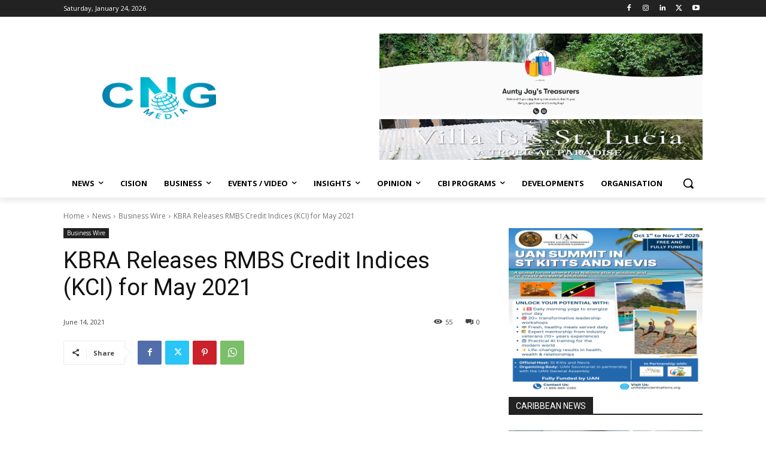

--- FILE ---
content_type: text/html; charset=UTF-8
request_url: https://caribbeannewsglobal.com/wp-admin/admin-ajax.php?td_theme_name=Newspaper&v=12.6.8
body_size: -421
content:
{"30326":55}

--- FILE ---
content_type: text/html; charset=utf-8
request_url: https://www.google.com/recaptcha/api2/aframe
body_size: 255
content:
<!DOCTYPE HTML><html><head><meta http-equiv="content-type" content="text/html; charset=UTF-8"></head><body><script nonce="t7jurI-n-TmonDA0w8_ADw">/** Anti-fraud and anti-abuse applications only. See google.com/recaptcha */ try{var clients={'sodar':'https://pagead2.googlesyndication.com/pagead/sodar?'};window.addEventListener("message",function(a){try{if(a.source===window.parent){var b=JSON.parse(a.data);var c=clients[b['id']];if(c){var d=document.createElement('img');d.src=c+b['params']+'&rc='+(localStorage.getItem("rc::a")?sessionStorage.getItem("rc::b"):"");window.document.body.appendChild(d);sessionStorage.setItem("rc::e",parseInt(sessionStorage.getItem("rc::e")||0)+1);localStorage.setItem("rc::h",'1769241989956');}}}catch(b){}});window.parent.postMessage("_grecaptcha_ready", "*");}catch(b){}</script></body></html>

--- FILE ---
content_type: application/javascript; charset=utf-8
request_url: https://fundingchoicesmessages.google.com/f/AGSKWxVEhTYcq4wc4V1HoTm1xFaPitqwBJsRKO5WUeDeApezcoPqjkI4kWCeLy9sSf0i6IkE_LLQ-83DMWYmyI8VKiWorCKuu5wEv9jAWTrrjPOdNa0gz2eggF-f9LbUXqUmSCwjwBtYija3FgkrKzZvg_pYVVOjSJvIlz0h_48R10CeQqUNX5n9xdyUGZI0/_/popupunder./ban_m.php?/doubleclickloader./adsx728._advert.
body_size: -1289
content:
window['596eb1e6-f3fa-409c-9bd0-facd6e30155c'] = true;